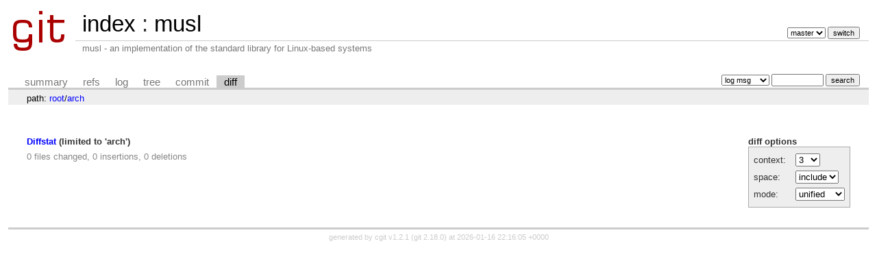

--- FILE ---
content_type: text/html; charset=UTF-8
request_url: https://git.musl-libc.org/cgit/musl/diff/arch?h=v0.9.11&id=4ca442157e381690202c3bcc102627d137fd0466
body_size: 4497
content:
<!DOCTYPE html>
<html lang='en'>
<head>
<title>musl - musl - an implementation of the standard library for Linux-based systems</title>
<meta name='generator' content='cgit v1.2.1'/>
<meta name='robots' content='index, nofollow'/>
<link rel='stylesheet' type='text/css' href='/cgit.css'/>
<link rel='shortcut icon' href='/favicon.ico'/>
<link rel='alternate' title='Atom feed' href='http://git.musl-libc.org/cgit/musl/atom/arch?h=v0.9.11' type='application/atom+xml'/>
<link rel='vcs-git' href='git://git.musl-libc.org/musl' title='musl Git repository'/>
<link rel='vcs-git' href='https://git.musl-libc.org/git/musl' title='musl Git repository'/>
</head>
<body>
<div id='cgit'><table id='header'>
<tr>
<td class='logo' rowspan='2'><a href='/cgit/'><img src='/cgit.png' alt='cgit logo'/></a></td>
<td class='main'><a href='/cgit/'>index</a> : <a title='musl' href='/cgit/musl/'>musl</a></td><td class='form'><form method='get'>
<input type='hidden' name='id' value='4ca442157e381690202c3bcc102627d137fd0466'/><select name='h' onchange='this.form.submit();'>
<option value='master'>master</option>
<option value='rs-1.0'>rs-1.0</option>
</select> <input type='submit' value='switch'/></form></td></tr>
<tr><td class='sub'>musl - an implementation of the standard library for Linux-based systems</td><td class='sub right'></td></tr></table>
<table class='tabs'><tr><td>
<a href='/cgit/musl/?h=v0.9.11'>summary</a><a href='/cgit/musl/refs/?h=v0.9.11&amp;id=4ca442157e381690202c3bcc102627d137fd0466'>refs</a><a href='/cgit/musl/log/arch?h=v0.9.11'>log</a><a href='/cgit/musl/tree/arch?h=v0.9.11&amp;id=4ca442157e381690202c3bcc102627d137fd0466'>tree</a><a href='/cgit/musl/commit/arch?h=v0.9.11&amp;id=4ca442157e381690202c3bcc102627d137fd0466'>commit</a><a class='active' href='/cgit/musl/diff/arch?h=v0.9.11&amp;id=4ca442157e381690202c3bcc102627d137fd0466'>diff</a></td><td class='form'><form class='right' method='get' action='/cgit/musl/log/arch'>
<input type='hidden' name='h' value='v0.9.11'/><input type='hidden' name='id' value='4ca442157e381690202c3bcc102627d137fd0466'/><select name='qt'>
<option value='grep'>log msg</option>
<option value='author'>author</option>
<option value='committer'>committer</option>
<option value='range'>range</option>
</select>
<input class='txt' type='search' size='10' name='q' value=''/>
<input type='submit' value='search'/>
</form>
</td></tr></table>
<div class='path'>path: <a href='/cgit/musl/diff/?h=v0.9.11&amp;id=4ca442157e381690202c3bcc102627d137fd0466'>root</a>/<a href='/cgit/musl/diff/arch?h=v0.9.11&amp;id=4ca442157e381690202c3bcc102627d137fd0466'>arch</a></div><div class='content'><div class='cgit-panel'><b>diff options</b><form method='get'><input type='hidden' name='h' value='v0.9.11'/><input type='hidden' name='id' value='4ca442157e381690202c3bcc102627d137fd0466'/><table><tr><td colspan='2'/></tr><tr><td class='label'>context:</td><td class='ctrl'><select name='context' onchange='this.form.submit();'><option value='1'>1</option><option value='2'>2</option><option value='3' selected='selected'>3</option><option value='4'>4</option><option value='5'>5</option><option value='6'>6</option><option value='7'>7</option><option value='8'>8</option><option value='9'>9</option><option value='10'>10</option><option value='15'>15</option><option value='20'>20</option><option value='25'>25</option><option value='30'>30</option><option value='35'>35</option><option value='40'>40</option></select></td></tr><tr><td class='label'>space:</td><td class='ctrl'><select name='ignorews' onchange='this.form.submit();'><option value='0' selected='selected'>include</option><option value='1'>ignore</option></select></td></tr><tr><td class='label'>mode:</td><td class='ctrl'><select name='dt' onchange='this.form.submit();'><option value='0' selected='selected'>unified</option><option value='1'>ssdiff</option><option value='2'>stat only</option></select></td></tr><tr><td/><td class='ctrl'><noscript><input type='submit' value='reload'/></noscript></td></tr></table></form></div><div class='diffstat-header'><a href='/cgit/musl/diff/?h=v0.9.11&amp;id=4ca442157e381690202c3bcc102627d137fd0466'>Diffstat</a> (limited to 'arch')</div><table summary='diffstat' class='diffstat'></table><div class='diffstat-summary'>0 files changed, 0 insertions, 0 deletions</div><table summary='diff' class='diff'><tr><td></td></tr></table></div> <!-- class=content -->
<div class='footer'>generated by <a href='https://git.zx2c4.com/cgit/about/'>cgit v1.2.1</a> (<a href='https://git-scm.com/'>git 2.18.0</a>) at 2026-01-16 22:16:05 +0000</div>
</div> <!-- id=cgit -->
</body>
</html>
